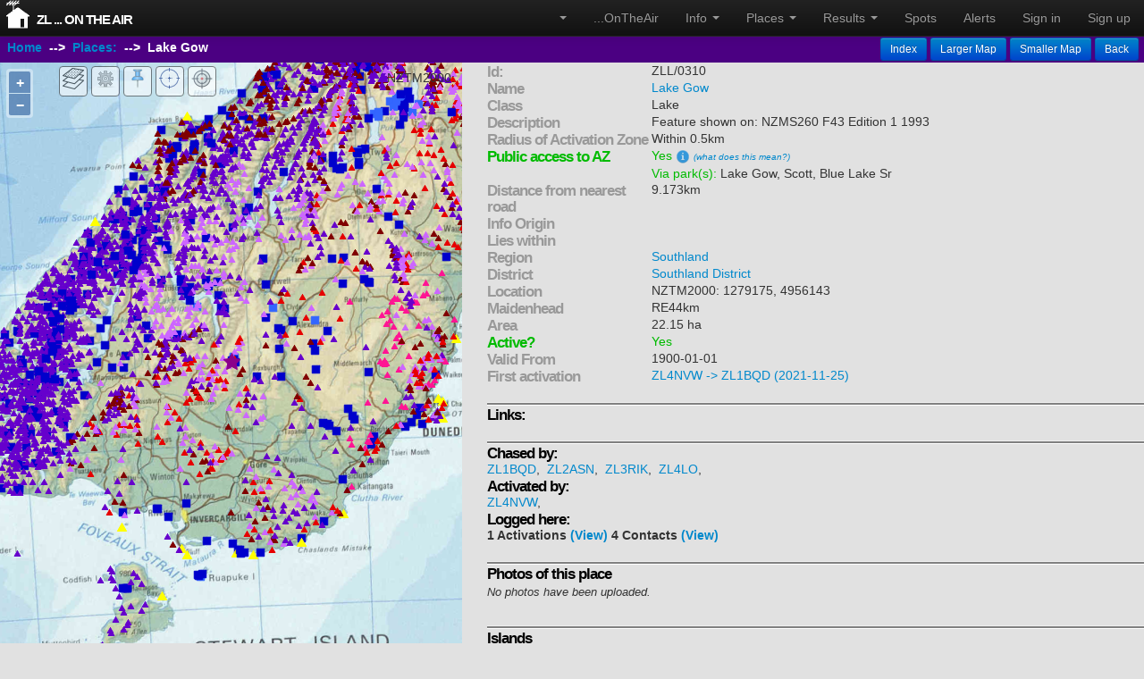

--- FILE ---
content_type: text/html; charset=utf-8
request_url: https://ontheair.nz/assets/ZLL_0310
body_size: 6824
content:

<!DOCTYPE html>
<html>
  <head>
    <meta name="viewport" content="width=device-width, initial-scale=1.0, maximum-scale=1.0, user-scalable=0">
    <meta name="apple-mobile-web-app-capable" content="yes">
    <script src="/assets/ol.js"></script>
    <script src="/handsontable/handsontable.full.min.js"></script>
    <link rel="stylesheet" href="/assets/ol.css" type="text/css">
    <link rel="stylesheet" href="/handsontable/handsontable.full.css" type="text/css">
<script>
if( /Android|webOS|iPhone|iPod|iPad|BlackBerry/i.test(navigator.userAgent))
{
 var ismobile=true;
} else {
 var ismobile=false;
}
</script>

    <script>
      
      
      
      
       var def_proj='EPSG:2193' 
       var def_layer='NZTM Topo 2019' 
      
      
    </script>

    <title>... On The Air</title>
    <link data-turbolinks-track="true" href="/assets/application-f6cb8d2a4cd336d035367d8295ab867a.css" media="all" rel="stylesheet" />
    <link href="/assets/application-f6cb8d2a4cd336d035367d8295ab867a.css" jquery-ui.mi="true" media="all" rel="stylesheet" />

    <script data-turbolinks-track="true" src="/assets/application-2097248d6b0693d0d095cae58365cfe4.js"></script>
    <meta content="authenticity_token" name="csrf-param" />
<meta content="90occBTPoQbfz4lddsOXwAYQG1hy36gsIoKnoeUZNa8=" name="csrf-token" />
    <!--[if lt IE 9]>
<script src="http://html5shim.googlecode.com/svn/trunk/html5.js"></script>
<![endif]-->
 
    <meta name="google-site-verification" content="KIylIchG3986annyXGfxBNJ-qMOJCDG2tdcuUMFPoO0" />

</head>
 <body onload='site_init()' style="cursor: auto;"> 
  <form accept-charset="UTF-8" action="/redisplay" data-remote="true" id="thelink" method="post" name="selectform"><div style="display:none"><input name="utf8" type="hidden" value="&#x2713;" /></div>
    <div class="row">
     <input type="hidden" name="select"/>
     <input type="hidden" name="signed_in" value="false"/>
     <input type="hidden" name="selectname"/>
     <input type="hidden" name="selectx"/>
     <input type="hidden" name="selecty"/>
     <input type="hidden" name="selecttype"/>
     <input type="hidden" name="currentx"/>
     <input type="hidden" name="currenty"/>
     <input type="hidden" name="currentzoom"/>
    </div>
  </form>

       <header class="navbar navbar-fixed-top navbar-inverse">
      <div class="navbar-inner" style="font-size:0.8em">
<!--        <div class="container"> -->
        <div id="our_logo">
          <div id="rg-image">
            <img src='/assets/antenna32.png'>
          </div>
          <div id="rg-text">
            <a data-remote="true" href="/" id="logo" onclick="linkHandler(&#39;logo&#39;)">... On The Air</a>
          </div>
        </div>
          <nav>
            <ul class="nav pull-right" id="menus">
                <li id="fat-menu" class="dropdown">
                  <a href="#" class="dropdown-toggle" data-toggle="dropdown">
                     <span id="VK" style="display: none"><img class="flag" src='/assets/australia_flag_background_20.png'></span>
                     <span id="ZL" style="display: none"><img class="flag" src='/assets/new_zealand_flag_background_20.png'></span>
                     <b class="caret"></b>
                  </a>
                  <ul class="dropdown-menu">
                    <li><a data-remote="true" data-turbo-frame="_top" href="/dxcc/zl" onclick="map_switch_proj(&#39;2193&#39;);linkHandler(&#39;home_link&#39;);"><img alt="New zealand flag background 20" src="/assets/new_zealand_flag_background_20.png" /> ZL</a></li>
                    <li><a data-remote="true" data-turbo-frame="_top" href="/dxcc/vk" onclick="map_show_only_layer(&#39;OpenTopoMap&#39;); map_switch_proj(&#39;3857&#39;); map_current_proj = &#39;4326&#39;; map_current_projname = &#39;WGS&#39;; map_mpc.setProjection(ol.proj.get(&#39;EPSG:&#39;+map_current_proj)); map_current_projdp = 4; map_set_coord_format(); linkHandler(&#39;home_link&#39;);"><img alt="Australia flag background 20" src="/assets/australia_flag_background_20.png" /> VK</a></li>
                  </ul>
                </li>
                <li id="home_link"><a data-remote="true" href="/" id="home_link" onclick="linkHandler(&#39;home_link&#39;)">...OnTheAir</a></li>
                <li id="fat-menu" class="dropdown">
                  <a href="#" class="dropdown-toggle" data-toggle="dropdown">
                     Info <b class="caret"></b>
                  </a>
                  <ul class="dropdown-menu">
                    <li><a href="/assets/ontheair-users-guide.pdf" target="_blank">Users Guide</a></li>
                    <li class="divider"></li>
                      <li><a data-remote="true" href="/topics/1" id="about_link" onclick="linkHandler(&#39;about_link&#39;)">Alerts - Going Portable</a></li>
                      <li><a data-remote="true" href="/topics/42" id="about_link" onclick="linkHandler(&#39;about_link&#39;)">Awards</a></li>
                      <li><a data-remote="true" href="/topics/3" id="about_link" onclick="linkHandler(&#39;about_link&#39;)">Chat forums</a></li>
                      <li><a data-remote="true" href="/topics/32" id="about_link" onclick="linkHandler(&#39;about_link&#39;)">Just Testing</a></li>
                      <li><a data-remote="true" href="/topics/41" id="about_link" onclick="linkHandler(&#39;about_link&#39;)">Photos</a></li>
                      <li><a data-remote="true" href="/topics/35" id="about_link" onclick="linkHandler(&#39;about_link&#39;)">Spots - Spotted Portable</a></li>
                      <li><a data-remote="true" href="/topics/44" id="about_link" onclick="linkHandler(&#39;about_link&#39;)">Test ALERTs</a></li>
                      <li><a data-remote="true" href="/topics/43" id="about_link" onclick="linkHandler(&#39;about_link&#39;)">Test SPOTs</a></li>
                      <li><a data-remote="true" href="/topics/47" id="about_link" onclick="linkHandler(&#39;about_link&#39;)">Website - Acknowledgements</a></li>
                      <li><a data-remote="true" href="/topics/48" id="about_link" onclick="linkHandler(&#39;about_link&#39;)">Website - issues and bug reports</a></li>
                      <li><a data-remote="true" href="/topics/46" id="about_link" onclick="linkHandler(&#39;about_link&#39;)">Website - Privacy and Security</a></li>
                      <li><a data-remote="true" href="/topics/40" id="about_link" onclick="linkHandler(&#39;about_link&#39;)">ZLOTA - FAQ</a></li>
                      <li><a data-remote="true" href="/topics/45" id="about_link" onclick="linkHandler(&#39;about_link&#39;)">ZLOTA - Rules</a></li>
                      <li><a data-remote="true" href="/topics/4" id="about_link" onclick="linkHandler(&#39;about_link&#39;)">ZLOTA - What&#39;s New</a></li>
                  </ul>
                </li>



                <li id="fat-menu" class="dropdown">
                  <a href="#" class="dropdown-toggle" data-toggle="dropdown">
                     Places <b class="caret"></b>
                  </a>
                  <ul class="dropdown-menu">
                    <li><b>&nbsp;ZL...</b></li>
                    <li><a data-remote="true" href="/assets" id="places_link" onclick="linkHandler(&#39;places_link&#39;)">Places</a></li>
                    <li><a data-remote="true" href="/districts" id="district_link" onclick="linkHandler(&#39;district_link&#39;)">Districts</a></li>
                    <li><a data-remote="true" href="/regions" id="region_link" onclick="linkHandler(&#39;region_link&#39;)">Regions</a></li>
                    <li><a data-remote="true" href="/geology" id="geology_link" onclick="linkHandler(&#39;geology_link&#39;)">Geology</a></li>
                    <li class="divider"></li>                  
                    <li><b>&nbsp;VK...</b></li>
                    <li><a data-remote="true" href="/vkassets" id="vk" onclick="linkHandler(&#39;vk&#39;)">Places</a></li>
                  </ul>
                </li>

                <li id="fat-menu" class="dropdown">
                  <a href="#" class="dropdown-toggle" data-toggle="dropdown">
                     Results <b class="caret"></b>
                  </a>
                  <ul class="dropdown-menu">
                    <li><a data-remote="true" href="/recent" id="recent_link" onclick="linkHandler(&#39;recent_link&#39;)">Recent</a></li>
                    <li><a data-remote="true" href="/results" id="results_link" onclick="linkHandler(&#39;results_link&#39;)">Honour Rolls</a></li>
                    <li><a data-remote="true" href="/awards" id="awards_link" onclick="linkHandler(&#39;awards_link&#39;)">Awards</a></li>
                  </ul>
                </li>
                <li><a data-remote="true" href="/spots" id="spots_link" onclick="linkHandler(&#39;spots_link&#39;)">Spots</a></li>
                <li><a data-remote="true" href="/alerts" id="alerts_link" onclick="linkHandler(&#39;alerts_link&#39;)">Alerts</a></li>

                <li><a data-remote="true" href="/signin">Sign in</a></li>
                <li><a data-remote="true" href="/signup">Sign up</a></li>

            </ul>
          </nav>
<!--        </div>-->
      </div>
    </header>


   <div class="row-fluid">
   <div id="main_page" class="container-fluid"> 
   <div id="actionbar-full" class="span12"> </div>
   <div id="actionbar-push"> </div>
    <div id="left_panel" class="span5"> 
      <div id="map_map">
   <div id="page_status" style="z-index:1000;position:absolute;right:10px;"></div> 
   <div id="tooltip"></div>
</div>

    </div> 
    <div id="right_panel" class="span7"> 

      <script> 
  document.getElementById("page_status").innerHTML = '';
  document.body.classList.remove('loading');
  document.title = 'ZL ... On The Air';
  document.getElementById('logo').innerHTML='ZL ... On The Air';
</script>

<div id="actionbar" class="span7">
  <div id="crumbs">
    <a data-remote="true" href="/" id="home" onclick="linkHandler(&#39;home&#39;)">Home</a>
    &nbsp;--&gt;&nbsp;
    <a data-remote="true" href="/assets" id="assets" onclick="linkHandler(&#39;assets&#39;)">Places:</a>
    &nbsp;--&gt;&nbsp;
    <b>Lake Gow</b>
  </div>

  <div id="controls">
    <a class="btn btn-small btn-primary" data-remote="true" href="/assets" id="index" onclick="linkHandler(&#39;index&#39;)">Index</a>
          <span id="larger_map"><a class="btn btn-small btn-primary" href="#" onclick="site_bigger_map(); return false;">Larger Map</a></span>
      <span id="smaller_map"><a class="btn btn-small btn-primary" href="#" onclick="site_smaller_map(); return false;">Smaller Map</a></span>
      <span id="Back"><a class="btn btn-small btn-primary" data-remote="true" href="/?back=true" onclick="linkHandler(&#39;back&#39;)">Back</a></span>

  </div>
</div>

<div id="right_scroll">
  
      <!-- clear flash as if we use partials it won't clear itself -->


  <div class="erow" id="id">
    <div class="rowtitle">Id:</div>
      <div class="rowtext">ZLL/0310</div>
  </div>

  <div class="erow" id="name">
    <div class="rowtitle">Name</div>
    <div class="rowtext"> 
      <a data-remote="true" href="/assets/ZLL_0310" id="asset" onclick="linkHandler(&#39;asset&#39;)">Lake Gow</a>
    </div>
  </div>

  <div class="erow" id="class">
    <div class="rowtitle">Class</div>
    <div class="rowtext"> 
      Lake
    </div>
  </div>


  <div class="erow" id="description">
    <div class="rowtitle">Description</div>
    <div class="rowtext"> 
      Feature shown on: NZMS260 F43 Edition 1 1993
    </div>
  </div>


    <div class="erow" id="radius">
      <div class="rowtitle">Radius of Activation Zone</div>
      <div class="rowtext"> 
        Within 0.5km
        
      </div>
    </div>


    <div class="erow" id="publicaccess" style="color:#00bb00">
      <div class="rowtitle" style="color:#00bb00">Public access to AZ</div>
      <div class="rowtext">
        Yes <a data-remote="true" href="/posts/831/" id="link" onclick="linkHandler(&#39;home&#39;)"><img alt="Info" src="/assets/info.png" /></a>  
        <small><i><a data-remote="true" href="/posts/831/" id="link" onclick="linkHandler(&#39;home&#39;)">(what does this mean?)</a></i></small>
      </div>
    </div>



      <div class="erow" id="parkids">
        <div class="rowtitle"></div>
        <div class="rowtext" style="color:#00bb00"> 
          Via park(s): 
          <span style="color:#333">
            Lake Gow, Scott, Blue Lake Sr
          </span>
        </div>
      </div>


    <div class="erow" id="name">
      <div class="rowtitle">Distance from nearest road</div>
      <div class="rowtext"> 
        9.173km
      </div>
    </div>

    <div class="erow" id="name">
      <div class="rowtitle">Info Origin</div>
      <div class="rowtext"></div>
    </div>

  <div class="erow" id="lies_within">
    <div class="rowtitle">Lies within</div>
    <div class="rowtext"> 
        <ul style="list-style-type:none;padding:0;margin:0;">
        </ul>
    </div>
  </div>

    <div class="erow" id="region">
      <div class="rowtitle">Region</div>
      <div class="rowtext"> 
        <a data-remote="true" href="/regions/SL" id="region" onclick="linkHandler(&#39;region&#39;)">Southland </a>
      </div>
    </div>

    <div class="erow" id="district">
      <div class="rowtitle">District</div>
      <div class="rowtext"> 
        <a data-remote="true" href="/districts/SD6" id="district" onclick="linkHandler(&#39;district&#39;)">Southland District</a>
      </div>
    </div>



  <div class="erow" id="location">
    <div class="rowtitle">Location</div>
      <div class="rowtext"> NZTM2000: 1279175, 4956143 </div>
  </div>

  <div class="erow" id="maidenhead">
    <div class="rowtitle">Maidenhead</div>
      <div class="rowtext"> RE44km </div>
  </div>

    <div class="erow" id="area">
      <div class="rowtitle">Area</div>
      <div class="textext">22.15 ha</div>
    </div>


  <div class="erow" id="active" style=color:#00bb00>
    <div class="rowtitle" style=color:#00bb00>Active?</div>
    <div class="textext">Yes</div>
  </div>



    <div class="erow" id="doc">
      <div class="rowtitle">Valid From</div>
      <div class="textext">1900-01-01</div>
    </div>


    <div class="erow" id="doc">
      <div class="rowtitle">First activation</div>
        <div class="textext" id="first_activation"><a data-remote="true" href="/contacts/1939" onclick="linkHandler(&#39;first&#39;)">ZL4NVW -&gt; ZL1BQD (2021-11-25)</a></div>
    </div>

  <div class="erow">
    <div class="hrline">
      <hr noshade size="4">
    </div>
  </div>

  <div class="erow"><div class="sectiontitle_bold">Links:</div>&nbsp;        
  </div>

  <div id="showlinks">
  </div>


  <div class="erow">
    <div class="hrline">
      <hr noshade size="4">
    </div>
  </div>

  <div class="sectiontitle_bold">Chased by:</div>
  <div class="erow" id="chased_by">
      <a data-remote="true" href="/users/ZL1BQD" id="user" onclick="linkHandler(&#39;user&#39;)">ZL1BQD</a>,&nbsp;
      <a data-remote="true" href="/users/ZL2ASN" id="user" onclick="linkHandler(&#39;user&#39;)">ZL2ASN</a>,&nbsp;
      <a data-remote="true" href="/users/ZL3RIK" id="user" onclick="linkHandler(&#39;user&#39;)">ZL3RIK</a>,&nbsp;
      <a data-remote="true" href="/users/ZL4LO" id="user" onclick="linkHandler(&#39;user&#39;)">ZL4LO</a>,&nbsp;

    
        
    
  </div> 

  <div class="sectiontitle_bold">Activated by:</div>
  <div class="erow" id="activated_by">
      <a data-remote="true" href="/users/ZL4NVW" id="user" onclick="linkHandler(&#39;user&#39;)">ZL4NVW</a>,&nbsp;
  </div> 

  <div class="sectiontitle_bold">Logged here:</div>
  <div class="erow">
       <b>1 Activations <a data-remote="true" href="/logs/?asset=ZLL_0310&amp;user=ALL" id="user" onclick="linkHandler(&#39;logs&#39;)">(View)</a></b>
      <b>4 Contacts <a data-remote="true" href="/contacts/?asset=ZLL_0310&amp;user=ALL" id="user" onclick="linkHandler(&#39;contact&#39;)">(View)</a></b>
  </div>


  <div class="erow">
    <div class="hrline">
      <hr noshade size="4">
    </div>
  </div>

  <div class="sectiontitle_bold" style="margin-bottom: 4px">Photos of this place</div>
  <div class="erow">
      <p><i>No photos have been uploaded. </i></p>
    <div class="photo-bar" id="photo_box">
      <div style="width:1000%">
      </div>
    </div>
  </div>
  <div class="erow">
  </div>

    <div class="erow">
      <div class="hrline">
        <hr noshade size="4">
      </div>
    </div>

    <div class="sectiontitle_bold">Islands</div>
    <table>
        <tr>
          <td>
            <a data-remote="true" href="/assets/ZLI_SL-153" id="parentZLI_SL-153" onclick="linkHandler(&#39;parent&#39;)">[ZLI/SL-153] Mervyn Island</a>
          </td>
        </tr>
    </table>


  <div class="erow">
    <div class="hrline">
      <hr noshade size="4">
    </div>
  </div>

  <div class="sectiontitle_bold">Comments</div>
    <div class="erow" id="comment_box">
      <p><i>No-one has commented yet, be the first! </i></p>
    </div>


  <div class="erow">
  </div>
</div>

<script>
  document.getElementById('actionbar-full').innerHTML=document.getElementById('actionbar').innerHTML;
    if(map_map) {
      if (map_map.getView().getProjection().code_!='EPSG:2193') {
        //Switch to web-mercator / opentopomap for overseas sites
        map_show_only_layer('NZTM Topo 2019');
        map_switch_proj('2193');
        //switch coordinate display to WGS long/lat
        map_current_proj = '2193';
        map_current_projname = 'NZTM';
        map_mpc.setProjection(ol.proj.get('EPSG:'+map_current_proj));
        map_current_projdp = 0;
        map_set_coord_format();
      }
    }

  place_init('POINT (168.895333 -45.474444)',  0, site_purple_star);
    place_init('MULTIPOLYGON(((168.891990784363 -45.4798389553163,168.891863573672 -45.4793389414045,168.89177573974 -45.4792232342743,168.891553158765 -45.4791109107054,168.891375113493 -45.4789848387806,168.891347890248 -45.4789172062435,168.891298664877 -45.4786902284616,168.891292530802 -45.4783071032051,168.891332436091 -45.478195878522,168.891403001043 -45.4780857298034,168.891921008881 -45.4775173590927,168.891759957641 -45.4770612226923,168.891769829721 -45.4769038939242,168.891747449624 -45.4767679583973,168.891605551476 -45.4764935918632,168.891618610024 -45.4762913248453,168.891653734106 -45.4762475073843,168.891951090865 -45.4760993690121,168.892847051279 -45.4761064842746,168.892957197694 -45.4759076233126,168.893291283777 -45.4756931951302,168.893563021068 -45.4754549519666,168.893735822939 -45.4752573902004,168.893739007325 -45.4752124518808,168.89359071479 -45.4750279636947,168.893565146531 -45.4749369667972,168.893569923296 -45.4748695593161,168.893605044986 -45.4748257412535,168.893835350357 -45.4747202964449,168.894002996355 -45.4746135514396,168.89427795315 -45.4743294718456,168.894420340741 -45.4741092154368,168.894537157929 -45.4737979621552,168.894547020654 -45.4736406485011,168.894499085801 -45.4734137174307,168.894381140984 -45.4732528039216,168.894168730714 -45.4730876792296,168.893964530369 -45.4727886053509,168.893937683525 -45.4726975636415,168.893915299878 -45.4725616284321,168.893936329167 -45.4722470158248,168.894056328059 -45.4718908400018,168.894727976536 -45.4707791508903,168.894857461462 -45.4709035155493,168.895218997207 -45.4721992051183,168.895304942936 -45.4723598936841,168.895426384959 -45.4724533383867,168.895549354232 -45.4725252248865,168.895755132565 -45.4728018414924,168.895960356918 -45.4735748702642,168.896605364021 -45.4739785936184,168.896804808677 -45.4743450857367,168.896956539029 -45.4744630284527,168.897393846428 -45.4746351154906,168.897665126352 -45.47489149837,168.897647298127 -45.4751611730528,168.897439787015 -45.4753791355077,168.897402765557 -45.4754679379809,168.89730479699 -45.4759834766368,168.896683088417 -45.4766608442215,168.896612847498 -45.4767484821839,168.896075485709 -45.4776090183599,168.895186420505 -45.4784806295007,168.894620809499 -45.4787995700823,168.894552154727 -45.4788647375914,168.894389273302 -45.478904075875,168.893328193887 -45.4794552054108,168.893153849819 -45.4796743244345,168.892918808564 -45.4798462795142,168.892754266976 -45.479908980264,168.892366163249 -45.4799638529809,168.892174522979 -45.4799571292603,168.892112235878 -45.4799324188256,168.891990784363 -45.4798389553163),(168.892843326598 -45.4766469384814,168.892758660418 -45.4764862930566,168.892409204073 -45.4764298803838,168.892313076224 -45.476449032609,168.892177296234 -45.4765577914296,168.892174110516 -45.4766027296988,168.892265210003 -45.4766726033324,168.892547875632 -45.4767500960063,168.892611815596 -45.4767514414017,168.892843326598 -45.4766469384814)))',  1,site_highlight_polygon);
    place_init('MULTIPOLYGON(((168.885264631018 -45.4768392608656,168.885223080242 -45.4762894637752,168.885236161531 -45.4760871982793,168.885477521377 -45.4750513998359,168.886053730448 -45.4740832207237,168.886088857237 -45.4740394050683,168.886910387092 -45.4732363207345,168.887557093564 -45.4728320796821,168.887533738702 -45.4723502947474,168.887554803343 -45.4720356845463,168.887720100481 -45.4712100923786,168.8878401355 -45.4708539243447,168.888177113861 -45.4701322317342,168.888848852393 -45.4690205803307,168.889432345183 -45.4682651089764,168.890209587618 -45.4676016299,168.89115213764 -45.4670544172063,168.892225508321 -45.4666434907629,168.893390429428 -45.4663838841534,168.894604283498 -45.4662850949918,168.895822663989 -45.4663507376523,168.897000998685 -45.4665784110831,168.898096179178 -45.4669597865317,168.899068136994 -45.4674809119902,168.899881308907 -45.4681227222668,168.900010799919 -45.4682470812953,168.900708479229 -45.4690990770483,168.901126180779 -45.4700374300809,168.901256383062 -45.4705038739354,168.901415186197 -45.4707173144011,168.901791830687 -45.4713305894076,168.901811957917 -45.4713840133066,168.901861060721 -45.4714230653368,168.901907607635 -45.4714851748541,168.902518409008 -45.4719509336208,168.902789701028 -45.4722073047494,168.903521500065 -45.4730949946468,168.903948080341 -45.4740763275371,168.904047192426 -45.4751001573097,168.904029394513 -45.4753698340398,168.903871457154 -45.4761757146906,168.903505616701 -45.4769535509671,168.90329978353 -45.4775378289244,168.902672383281 -45.4784216351696,168.902279039119 -45.4788502385158,168.901925315942 -45.4794167822101,168.901266750001 -45.4802294845346,168.900377718043 -45.4811011372345,168.899182764899 -45.4819878312086,168.898906238572 -45.4821437667604,168.898823868282 -45.4822074634462,168.897838889876 -45.482714661904,168.897759754971 -45.4827897426652,168.897524713442 -45.482961707213,168.896789476043 -45.4834225988323,168.895962280551 -45.4837985367824,168.895797730197 -45.4838612416118,168.894929667671 -45.4841353499367,168.894013358724 -45.4843157378747,168.893625225285 -45.4843706138369,168.892047862482 -45.4844531554618,168.891856207066 -45.4844464306805,168.890398439993 -45.4842748792338,168.889035719121 -45.4838723057787,168.888973429312 -45.483847593538,168.888134948003 -45.483450356522,168.887396032739 -45.4829650660876,168.887274583216 -45.4828715976329,168.886552589079 -45.482198764247,168.886021902081 -45.4814429283435,168.886002877545 -45.4813947477157,168.885606922929 -45.4809182316769,168.885227343069 -45.4802093250687,168.885200126814 -45.4801416913098,168.885031556224 -45.4795949657714,168.88498235607 -45.4793679861457,168.884909742211 -45.4787406729394,168.884903651587 -45.4783575488535,168.885097659472 -45.4772069118188,168.885137575896 -45.4770956896879,168.885264631018 -45.4768392608656)))',  1,site_az_style);

  function editlinks() {
    if (document.getElementById('showlinks').style.display=="none") {
      document.getElementById('showlinks').style.display="block";
      document.getElementById('editlinks').style.display="none";
    } else {
      document.getElementById('showlinks').style.display="none";
      document.getElementById('editlinks').style.display="block";
    }
  }
</script>



    </div> 
    <div class="clear"></div> 
  </div>
  </div>
<div class="spinner_modal"></div>
</body>

</html>
